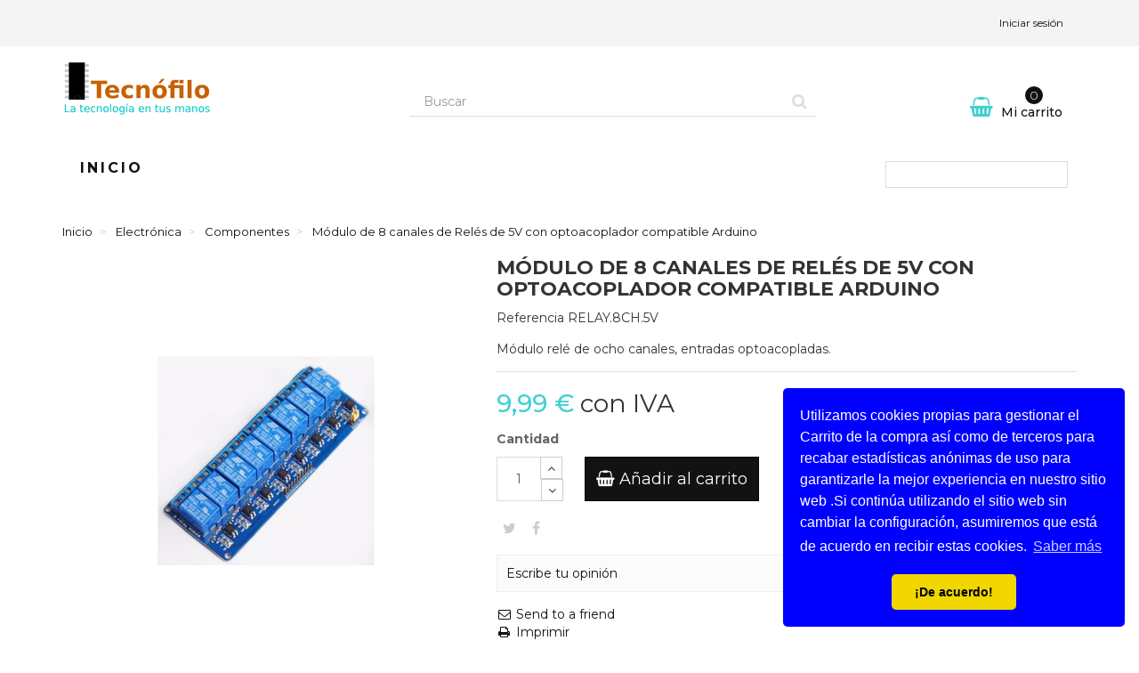

--- FILE ---
content_type: text/html; charset=utf-8
request_url: https://tecnofilo.es/componentes/96-modulo-de-8-canales-de-reles-de-5v-con-optoacoplador-compatible-arduino.html
body_size: 11318
content:
<!DOCTYPE HTML>
<!--[if lt IE 7]>
<html class="no-js lt-ie9 lt-ie8 lt-ie7"       lang="es-es" ><![endif]-->
<!--[if IE 7]>
<html class="no-js lt-ie9 lt-ie8 ie7"       lang="es-es" ><![endif]-->
<!--[if IE 8]>
<html class="no-js lt-ie9 ie8"       lang="es-es" ><![endif]-->
<!--[if gt IE 8]>
<html class="no-js ie9"  lang="es-es"
      ><![endif]-->
<html lang="es-es">
<head>
    <meta charset="utf-8">
    <title>Módulo de 8 canales de Relés de 5V con optoacoplador compatible Arduino - La Tienda del Tecnófilo</title>
            <meta name="description" content="Módulo relé de ocho canales, entradas optoacopladas.">
            <meta name="generator" content="thirty bees">
    <meta name="robots" content="index,follow">
    <meta name="viewport" content="width=device-width, minimum-scale=0.25, maximum-scale=5, initial-scale=1.0">
    <meta name="apple-mobile-web-app-capable" content="yes">
    <link rel="icon" type="image/vnd.microsoft.icon" href="/img/favicon.ico?1743250482">
    <link rel="shortcut icon" type="image/x-icon" href="/img/favicon.ico?1743250482">
                                        <link rel="stylesheet"
                      href="https://tecnofilo.es/themes/niaraTecno/cache/v_117_d2ad85308eb149cc60237648c2f9a3cf_all.css"
                      type="text/css"
                      media="all"
                >
                                                <link rel="stylesheet"
                      href="https://tecnofilo.es/themes/niaraTecno/cache/v_117_4ba3cc5a63dde2096318c145f087ea0a_print.css"
                      type="text/css"
                      media="print"
                >
                        	<link href="https://fonts.googleapis.com/css?family=Montserrat:300,400,500,700&display=swap" rel="stylesheet">
        <link rel="apple-touch-icon" sizes="57x57" href="/img/favicon/favicon_1_57_57.png"><link rel="apple-touch-icon" sizes="60x60" href="/img/favicon/favicon_1_60_60.png"><link rel="apple-touch-icon" sizes="72x72" href="/img/favicon/favicon_1_72_72.png"><link rel="apple-touch-icon" sizes="76x76" href="/img/favicon/favicon_1_76_76.png"><link rel="apple-touch-icon" sizes="114x114" href="/img/favicon/favicon_1_114_114.png"><link rel="apple-touch-icon" sizes="120x120" href="/img/favicon/favicon_1_120_120.png"><link rel="apple-touch-icon" sizes="144x144" href="/img/favicon/favicon_1_144_144.png"><link rel="apple-touch-icon" sizes="152x152" href="/img/favicon/favicon_1_152_152.png"><link rel="apple-touch-icon" sizes="180x180" href="/img/favicon/favicon_1_180_180.png"><link rel="icon" type="image/png" sizes="16x16" href="/img/favicon/favicon_1_16_16.png"><link rel="icon" type="image/png" sizes="32x32" href="/img/favicon/favicon_1_32_32.png"><link rel="icon" type="image/png" sizes="36x36" href="/img/favicon/favicon_1_36_36.png"><link rel="icon" type="image/png" sizes="48x48" href="/img/favicon/favicon_1_48_48.png"><link rel="icon" type="image/png" sizes="72x72" href="/img/favicon/favicon_1_72_72.png"><link rel="icon" type="image/png" sizes="96x96" href="/img/favicon/favicon_1_96_96.png"><link rel="icon" type="image/png" sizes="144x144" href="/img/favicon/favicon_1_144_144.png"><link rel="icon" type="image/png" sizes="192x192" href="/img/favicon/favicon_1_192_192.png"><link rel="icon" type="image/png" sizes="256x256" href="/img/favicon/favicon_1_256_256.png"><link rel="icon" type="image/png" sizes="384x384" href="/img/favicon/favicon_1_384_384.png"><link rel="icon" type="image/png" sizes="512x512" href="/img/favicon/favicon_1_512_512.png"><meta name="msapplication-square70x70logo" content="/img/favicon/favicon_1_70_70.png"><meta name="msapplication-square150x150logo" content="/img/favicon/favicon_1_150_150.png"><meta name="msapplication-wide310x150logo" content="/img/favicon/favicon_1_310_150.png"><meta name="msapplication-square310x310logo" content="/img/favicon/favicon_1_310_310.png"><meta name="msapplication-TileColor" content="#40d0d0"><meta name="theme-color" content="#40d0d0"><meta name="background-color" content="#ffffff"><meta name="msapplication-config" content="/img/favicon/browserconfig_1.xml"><link rel="manifest" href="/img/favicon/manifest_1.json">
<link rel="canonical" href="https://tecnofilo.es/componentes/96-modulo-de-8-canales-de-reles-de-5v-con-optoacoplador-compatible-arduino.html">
<link rel="alternate" hreflang="es-es" href="https://tecnofilo.es/componentes/96-modulo-de-8-canales-de-reles-de-5v-con-optoacoplador-compatible-arduino.html">
<link rel="alternate" hreflang="x-default" href="https://tecnofilo.es/componentes/96-modulo-de-8-canales-de-reles-de-5v-con-optoacoplador-compatible-arduino.html"><meta property="og:type" content="product" />
<meta property="og:url" content="https://tecnofilo.es/componentes/96-modulo-de-8-canales-de-reles-de-5v-con-optoacoplador-compatible-arduino.html" />
<meta property="og:title" content="Módulo de 8 canales de Relés de 5V con optoacoplador compatible Arduino - La Tienda del Tecnófilo" />
<meta property="og:site_name" content="La Tienda del Tecnófilo" />
<meta property="og:description" content="Módulo relé de ocho canales, entradas optoacopladas." />
<meta property="og:image" content="https://tecnofilo.es/products/247-Niara-Tecnofilo_large/modulo-de-8-canales-de-reles-de-5v-con-optoacoplador-compatible-arduino.jpg" />
<meta property="product:pretax_price:amount" content="8.26" />
<meta property="product:pretax_price:currency" content="EUR" />
<meta property="product:price:amount" content="9.99" />
<meta property="product:price:currency" content="EUR" />
<meta property="product:weight:value" content="0.120000" />
<meta property="product:weight:units" content="Kg" />
<link rel="alternate" type="application/rss+xml" title="Módulo de 8 canales de Relés de 5V con optoacoplador compatible Arduino - La Tienda del Tecnófilo" href="https://tecnofilo.es/modules/feeder/rss.php?id_category=9&amp;orderby=position&amp;orderway=asc" /><link rel="stylesheet" type="text/css" href="//cdnjs.cloudflare.com/ajax/libs/cookieconsent2/3.0.3/cookieconsent.min.css" />






    <!--[if IE 8]>
    
<script src="https://oss.maxcdn.com/libs/html5shiv/3.7.0/html5shiv.js"></script>
    
<script src="https://oss.maxcdn.com/libs/respond.js/1.3.0/respond.min.js" async></script>
    <![endif]-->
    
    
<script type="text/javascript" data-keepinline>
      // Picture element HTML5 shiv
      document.createElement('picture');
    </script>
    
    


</head>
<body id="product"        class="product product-96 product-modulo-de-8-canales-de-reles-de-5v-con-optoacoplador-compatible-arduino category-9 category-componentes hide-left-column hide-right-column lang_es">


<header id="header">

        
    <nav class="navbar navbar-default">
        <div class="container">
            <div class="navbar-header">
                <button type="button" class="navbar-toggle collapsed" data-toggle="collapse"
                        data-target="#header-navbar" aria-expanded="false">
                    <span class="sr-only">Cambiar navegaci&oacute;n</span>
                    <span class="icon-bar"></span>
                    <span class="icon-bar"></span>
                    <span class="icon-bar"></span>
                </button>
            </div>

            <div class="collapse navbar-collapse" id="header-navbar">
                                                                                    <ul id="header-navbar-right-nav" class="nav navbar-nav navbar-right">
                        
  <li id="blockuserinfo-login" class="blockuserinfo">
    <a class="login" href="https://tecnofilo.es/mi-cuenta" rel="nofollow" title="Acceda a su cuenta de cliente">
      Iniciar sesión
    </a>
  </li>

                    </ul>
                            </div>
        </div>
    </nav>

    <div id="header-blocks" class="container">
        <div class="row">
            <div id="shop-logo" class="col-sm-4">
                <a href="https://tecnofilo.es/"
                   title="La Tienda del Tecnófilo">
                    <img class="img-responsive center-block" src="https://tecnofilo.es/img/la-tienda-del-tecnofilo-logo-1566560050.jpg" alt="La Tienda del Tecnófilo"
                         title="La Tienda del Tecnófilo" width="168" height="64">
                </a>
            </div>
            <div id="search_block_top" class="col-sm-4 col-md-5" role="search">
  <form id="searchbox" method="get" action="//tecnofilo.es/buscar" >
    <input type="hidden" name="controller" value="search">
    <input type="hidden" name="orderby" value="position">
    <input type="hidden" name="orderway" value="desc">
    <div class="input-group input-group-lg">
      <input class="form-control" type="search" id="search_query_top" name="search_query" placeholder="Buscar" value="" required aria-label="Search our site">
      <span class="input-group-btn">
        <button class="btn btn-primary" type="submit" name="submit_search" title="Buscar"><i class="icon icon-search"></i></button>
      </span>
    </div>
  </form>
</div>
<div class="col-sm-4 col-md-3">
    <div id="blockcart" class="shopping_cart">
    <a id="blockcart-header" href="https://tecnofilo.es/pedido-rapido" title="Ver mi carrito de compra" rel="nofollow">
  <b>Mi carrito</b>
  <span class="ajax_cart_quantity">0</span>
  <span class="ajax_cart_product_txt" style="display: none;">Producto</span>
  <span class="ajax_cart_product_txt_s" style="display: none;">Productos</span>
  <span class="ajax_cart_total" style="display: none;">
      </span>
  <span class="ajax_cart_no_product">(vacío)</span>
</a>
          <div id="blockcart-dropdown" class="cart_block" style="display: none;">
  <div class="cart_block_list">
    
    <p class="cart_block_no_products">
      Sin productos
    </p>

    
    
    <div class="cart-prices">

      <div class="cart-prices-line"  style="display: none;">
        <span>Envío</span>
        <span class="price cart_block_shipping_cost ajax_cart_shipping_cost">
                      Por determinar                  </span>
      </div>

      
      
      <div class="cart-prices-line">
        <span>Total</span>
        <span class="price cart_block_total ajax_block_cart_total">0,00 €</span>
      </div>

      
    </div>

    <div class="cart-buttons">
      <a id="button_order_cart" class="btn btn-block btn-success" href="https://tecnofilo.es/pedido-rapido" title="Confirmar" rel="nofollow">
        Confirmar <i class="icon icon-angle-right"></i>
      </a>
    </div>

  </div>
</div>
      </div>
  </div>


  <div id="layer_cart">
  <div class="clearfix">

    <div class="layer_cart_product col-xs-12 col-md-6">

      <button type="button" class="close cross" title="Cerrar ventana">&times;</button>

      <span class="text-success cart-title">
        <i class="icon icon-check"></i> Producto agregado con éxito a su carrito de compras
      </span>

      <div class="row">
        <div class="col-xs-12 col-md-5">
          <div class="thumbnail layer_cart_img"></div>
        </div>
        <div class="col-xs-12 col-md-7">
          <div class="layer_cart_product_info">
            <span id="layer_cart_product_title" class="product-name"></span>
            <p id="layer_cart_product_attributes"></p>
            <p>
              <strong>Cantidad:</strong>
              <span id="layer_cart_product_quantity"></span>
            </p>
            <p>
              <strong>Total:</strong>
              <span id="layer_cart_product_price"></span>
            </p>
          </div>
        </div>
      </div>

    </div>

    <div class="layer_cart_cart col-xs-12 col-md-6">

      <span class="title">
        <span class="ajax_cart_product_txt_s  unvisible">
          Hay <span class="ajax_cart_quantity">0</span> elementos en su carrito.
        </span>
        <span class="ajax_cart_product_txt ">
          Hay 1 elemento en su carrito.
        </span>
      </span>

      <p class="layer_cart_row">
        <strong>
          Total productos:
                  </strong>
        <span class="ajax_block_products_total">
                  </span>
      </p>

      
      <p class="layer_cart_row">
        <strong class=" unvisible">
          Total envío:&nbsp;        </strong>
        <span class="ajax_cart_shipping_cost unvisible">
                      Por determinar                  </span>
      </p>

      
      <p class="layer_cart_row">
        <strong>
          Total:
                  </strong>
        <span class="ajax_block_cart_total">
                  </span>
      </p>

      <div class="button-container">
        <nav>
          <ul class="pager">
            <li class="previous">
              <a href="#" class="continue">&laquo; Continuar comprando</a>
            </li>
            <li class="next">
              <a href="https://tecnofilo.es/pedido-rapido" title="Pasar por la caja" rel="nofollow">
                Pasar por la caja &raquo;
              </a>
            </li>
          </ul>
        </nav>
      </div>

    </div>
  </div>
  <div class="crossseling"></div>
</div>

<div class="layer_cart_overlay"></div>

    <nav>
        <div id="block_top_menu" class="sf-contener clearfix col-lg-12">
            <div class="cat-title">Menu</div>
            <ul class="sf-menu clearfix menu-content">
                <li><a href="https://tecnofilo.es/" title="Inicio">Inicio</a><ul><li><a href="https://tecnofilo.es/7-electronica" title="Electrónica">Electrónica</a><ul><li><a href="https://tecnofilo.es/12-prototipos" title="Prototipos">Prototipos</a></li><li><a href="https://tecnofilo.es/13-displays" title="Displays">Displays</a></li><li><a href="https://tecnofilo.es/11-sensores" title="Sensores">Sensores</a></li><li><a href="https://tecnofilo.es/9-componentes" title="Componentes">Componentes</a></li><li><a href="https://tecnofilo.es/10-motores" title="Motores">Motores</a></li><li><a href="https://tecnofilo.es/15-comunicaciones" title="Comunicaciones">Comunicaciones</a></li><li><a href="https://tecnofilo.es/16-herramientas" title="Herramientas">Herramientas</a></li><li><a href="https://tecnofilo.es/19-reles" title="Relés">Relés</a></li><li><a href="https://tecnofilo.es/20-leds" title="LEDs">LEDs</a></li></ul></li><li><a href="https://tecnofilo.es/8-arduino" title="Arduino">Arduino</a></li><li><a href="https://tecnofilo.es/14-impresoras-3d" title="Impresoras 3D">Impresoras 3D</a></li><li><a href="https://tecnofilo.es/17-electricidad" title="Electricidad">Electricidad</a></li><li><a href="https://tecnofilo.es/18-raspberry-pi" title="Raspberry Pi">Raspberry Pi</a></li><li class="category-thumbnail"><div><img src="https://tecnofilo.es/products/381-Niara-Tecnofilo_home/pantalla-lcd-1024x600-con-entradas-hdmi-dvi-vga-y-cvbs-video-compuesto-con-panel-tactil.jpg" alt="Inicio" title="Inicio" class="imgm" /></div><div><img src="https://tecnofilo.es/products/380-Niara-Tecnofilo_home/pantalla-lcd-1024x600-con-entradas-hdmi-dvi-vga-y-cvbs-video-compuesto.jpg" alt="Inicio" title="Inicio" class="imgm" /></div><div><img src="https://tecnofilo.es/products/387-Niara-Tecnofilo_home/programador-de-pic-compatible-con-pickit-3.jpg" alt="Inicio" title="Inicio" class="imgm" /></div></li></ul></li>
                                    <li class="sf-search noBack" style="float:right">
                        <form id="searchbox" action="https://tecnofilo.es/buscar" method="get">
                            <p>
                                <input type="hidden" name="controller" value="search">
                                <input type="hidden" value="position" name="orderby">
                                <input type="hidden" value="desc" name="orderway">
                                <input type="text" name="search_query"
                                       value="">
                            </p>
                        </form>
                    </li>
                            </ul>
        </div>
    </nav>
        </div>
    </div>

</header>
<div id="columns" class="container">
            
                    
            
<ol class="breadcrumb" itemscope itemtype="http://schema.org/BreadcrumbList">
  <li itemprop="itemListElement" itemscope itemtype="http://schema.org/ListItem">
    <a href="https://tecnofilo.es/" title="P&aacute;gina de Inicio" itemprop="item">
      <span itemprop="name">Inicio</span>
    </a>
    <meta itemprop="position" content="1">
  </li>
            <li itemprop="itemListElement" itemscope itemtype="http://schema.org/ListItem">
                  <a href="https://tecnofilo.es/7-electronica" itemprop="item">
            <span itemprop="name">Electr&oacute;nica</span>
          </a>
                <meta itemprop="position" content="2">
      </li>
          <li itemprop="itemListElement" itemscope itemtype="http://schema.org/ListItem">
                  <a href="https://tecnofilo.es/9-componentes" itemprop="item">
            <span itemprop="name">Componentes</span>
          </a>
                <meta itemprop="position" content="3">
      </li>
          <li itemprop="itemListElement" itemscope itemtype="http://schema.org/ListItem">
                  <a href="#" title="Módulo de 8 canales de Relés de 5V con optoacoplador compatible Arduino" itemprop="item">
            <span itemprop="name">Módulo de 8 canales de Relés de 5V con optoacoplador compatible Arduino</span>
          </a>
                <meta itemprop="position" content="4">
      </li>
      </ol>

        <div class="row">
                        <main id="center_column" class="col-xs-12 col-sm-12">
            
                    
  <div itemscope itemtype="https://schema.org/Product">
    <meta itemprop="url" content="https://tecnofilo.es/componentes/96-modulo-de-8-canales-de-reles-de-5v-con-optoacoplador-compatible-arduino.html">
    <div class="primary_block row">

      
      
      <div class="pb-left-column col-xs-12 col-sm-4 col-md-5">

        <div id="image-block" class="thumbnail clearfix">

          <div class="product-label-container">
                                              </div>

                      <a class="fancybox"
                  data-fancybox-group="product"
                  id="view_full_size"
                  href="https://tecnofilo.es/componentes/96-modulo-de-8-canales-de-reles-de-5v-con-optoacoplador-compatible-arduino.html"
                  onclick="return false;"
            >
              <noscript>
                <img class="img-responsive center-block"
                     itemprop="image"
                     src="https://tecnofilo.es/products/247-Niara-Tecnofilo_large/modulo-de-8-canales-de-reles-de-5v-con-optoacoplador-compatible-arduino2x.jpg"
                     title="Módulo Relé de 2 canales"
                     alt="Módulo Relé de 2 canales"
                     width="458"
                     height="458"
                >
              </noscript>
              <picture id="bigpic">
                <!--[if IE 9]><video style="display: none;"><![endif]-->
                                <!--[if IE 9]></video><![endif]-->
                <img class="img-responsive center-block"
                     itemprop="image"
                     src="[data-uri]"
                     srcset="https://tecnofilo.es/products/247-Niara-Tecnofilo_large/modulo-de-8-canales-de-reles-de-5v-con-optoacoplador-compatible-arduino2x.jpg"
                     title="Módulo Relé de 2 canales"
                     alt="Módulo Relé de 2 canales"
                     width="458"
                     height="458"
                >
              </picture>
                              <span class="span_link" title="Acercar">
                    <i class="icon icon-search-plus"></i>
                  </span>
                          </a>
                  </div>

                  <div id="views_block" class="clearfix hidden">
            <div id="thumbs_list">
              <ul id="thumbs_list_frame" class="list-unstyled">
                                  
                                                                                  
                    <li data-slide-num="1"
                        id="thumbnail_247"
                        style="display: inline-block"
                    >
                                              <a href="https://tecnofilo.es/products/247-Niara-Tecnofilo_thickbox/modulo-de-8-canales-de-reles-de-5v-con-optoacoplador-compatible-arduino2x.jpg"
                           class="thumbnail fancybox shown"
                           title="M&oacute;dulo Rel&eacute; de 2 canales"
                           data-fancybox-group="product"
                           style="height: 88px; width: 88px"
                        >
                                                      <noscript>
                              <img class="img-responsive"
                                   src="https://tecnofilo.es/products/247-Niara-Tecnofilo_cart/modulo-de-8-canales-de-reles-de-5v-con-optoacoplador-compatible-arduino2x.jpg"
                                   srcset="https://tecnofilo.es/products/247-Niara-Tecnofilo_cart/modulo-de-8-canales-de-reles-de-5v-con-optoacoplador-compatible-arduino2x.jpg"
                                   alt="M&oacute;dulo Rel&eacute; de 2 canales"
                                   title="M&oacute;dulo Rel&eacute; de 2 canales"
                                   itemprop="image"
                                   width="80"
                                   height="80"
                              >
                            </noscript>
                                                    <picture class="img-responsive" id="thumb_247">
                            <!--[if IE 9]><video style="display: none;"><![endif]-->
                                                        <!--[if IE 9]></video><![endif]-->
                            <img src="https://tecnofilo.es/products/247-Niara-Tecnofilo_cart/modulo-de-8-canales-de-reles-de-5v-con-optoacoplador-compatible-arduino2x.jpg"
                                 srcset="https://tecnofilo.es/products/247-Niara-Tecnofilo_cart/modulo-de-8-canales-de-reles-de-5v-con-optoacoplador-compatible-arduino2x.jpg"
                                 alt="Módulo Relé de 2 canales"
                                 title="Módulo Relé de 2 canales"
                                 itemprop="image"
                                 width="80"
                                 height="80"
                            >
                          </picture>
                        </a>
                                          </li>
                                                </ul>
            </div>
          </div>
        
      </div>

      <div class="pb-center-column col-xs-12 col-sm-8 col-md-7">

        <h1 itemprop="name">Módulo de 8 canales de Relés de 5V con optoacoplador compatible Arduino</h1>
        <p id="product_reference">
          <b>Referencia</b>
          <meta itemprop="sku" content="RELAY.8CH.5V">
          <span class="editable">RELAY.8CH.5V</span>
        </p>

        
        
                  <div id="short_description_block">
            <div id="short_description_content" class="rte" itemprop="description"><p>Módulo relé de ocho canales, entradas optoacopladas.</p></div>
          </div>
        
        <p id="product-availability">
          
          <span id="availability_statut" style="display: none;">
                        <span id="availability_value" class="label label-success"></span>
          </span>

                      <span class="label label-warning" id="last_quantities" style="display: none" >Advertencia: &iexcl;&Uacute;ltimos art&iacute;culos en inventario!</span>
                  </p>

                          
        <p id="availability_date" style="display: none;">
          <span id="availability_date_label"><b>Disponible el: </b></span>
          <span id="availability_date_value"></span>
        </p>

        <div id="oosHook" style="display: none;">
            <div class="form-group">
    <input type="text" id="oos_customer_email" name="customer_email" size="20" value="your@email.com" class="mailalerts_oos_email form-control">
  </div>
<a href="#" title="Notify me when available" id="mailalert_link" rel="nofollow">Notify me when available</a>
<span id="oos_customer_email_result" style="display: block;"></span>

        </div>

        <div class="pb-right-column">
        
          <form id="buy_block" action="https://tecnofilo.es/carro-de-la-compra" method="post">

            <input type="hidden" name="token" value="0b5fc0eea6bad8a89ca79e9096debcbf">
            <input type="hidden" name="id_product" value="96" id="product_page_product_id">
            <input type="hidden" name="add" value="1">
            <input type="hidden" name="id_product_attribute" id="idCombination" value="">

            <div class="box-info-product">
              <div class="content_prices clearfix">
                                  <div>
                    <p class="our_price_display" itemprop="offers" itemscope itemtype="https://schema.org/Offer"><link itemprop="availability" href="https://schema.org/InStock"><meta itemprop="price" content="9.9946"><span id="our_price_display" class="price">9,99 €</span> con IVA<meta itemprop="priceCurrency" content="EUR"></p>
                    <p id="reduction_percent"  style="display:none;"><span id="reduction_percent_display"></span></p>
                    <p id="reduction_amount"  style="display:none"><span id="reduction_amount_display"></span></p>
                    <p id="old_price" class="hidden"><span id="old_price_display"><span class="price"></span></span></p>
                                      </div>
                                                                                       
                
              </div>

              <div class="product_attributes clearfix">
                <p id="minimal_quantity_wanted_p" style="display: none;">
                  La cantidad m&iacute;nima en el pedido de compra para el producto es <b id="minimal_quantity_label">1</b>
                </p>

                              </div>

              <div class="box-cart-bottom">
                                  <div id="quantity_wanted_p">
                    <div><label for="quantity_wanted">Cantidad</label></div>
                    <div class="input-group">

                      <input type="tel" min="1" name="qty" id="quantity_wanted" class="text text-center form-control" value="1">
                      <div class="input-group-btn">
                        <a href="#" data-field-qty="qty" class="btn btn-default button-minus product_quantity_down" title="Decrease" aria-label="Decrease">
                          <i class="icon icon-fw icon-angle-down"></i>
                        </a>
                      </div>
                      <div class="input-group-btn">
                        <a href="#" data-field-qty="qty" class="btn btn-default button-plus product_quantity_up" title="Increase" aria-label="Increase">
                          <i class="icon icon-fw icon-angle-up"></i>
                        </a>
                      </div>
                    </div>
                  </div>
                                <div>
                  <p id="add_to_cart" class="buttons_bottom_block no-print">
                    <button type="submit" name="Submit" class="btn btn-block btn-lg btn-success btn-add-to-cart">
                      <i class="icon icon-shopping-basket"></i>
                      <span>A&ntilde;adir al carrito</span>
                    </button>
                  </p>
                </div>
              </div>

            </div>
          </form>
                	<p class="socialsharing_product hidden-print">
					<button data-type="twitter" type="button" class="btn btn-xs btn-twitter">
				<i class="icon-twitter"></i> Tweet
			</button>
							<button data-type="facebook" type="button" class="btn btn-xs btn-facebook">
				<i class="icon-facebook"></i> Compartir
			</button>
					</p>

  <div id="product_comments_block_extra">
    
    <div class="comments_advices">
                    <a class="open-comment-form" href="#new_comment_form">Escribe tu opinión</a>
          </div>
  </div>
<!--  /Module ProductComments -->

                  <ul id="usefull_link_block" class="list-unstyled hidden-print">
            <li class="sendtofriend">
  <a id="send_friend_button" href="#send_friend_form">
    <i class="icon icon-fw icon-envelope-o"></i> Send to a friend
  </a>

  <div style="display: none;">
    <div id="send_friend_form">
      <h2  class="page-subheading">Send to a friend</h2>
      <div class="row">

        <div class="product clearfix col-xs-12 col-sm-6">
          <div class="thumbnail" style="width: 250px; height: 250px">
                          <noscript>
                <img src="https://tecnofilo.es/products/247-Niara-Tecnofilo_home/modulo-de-8-canales-de-reles-de-5v-con-optoacoplador-compatible-arduino2x.jpg"
                     alt="Módulo de 8 canales de Relés de 5V con optoacoplador compatible Arduino"
                     width="250"
                     height="250"
                >
              </noscript>
                        <picture class="img-responsivetb-lazy-image" style="width: 250px; height: 250px">
              <!--[if IE 9]><video style="display: none;"><![endif]-->
                            <!--[if IE 9]></video><![endif]-->
              <img srcset="[data-uri] 1w" data-srcset="https://tecnofilo.es/products/247-Niara-Tecnofilo_home/modulo-de-8-canales-de-reles-de-5v-con-optoacoplador-compatible-arduino2x.jpg"
                   src="[data-uri]"                   alt="Módulo de 8 canales de Relés de 5V con optoacoplador compatible Arduino"
                   width="250"
                   height="250"
              >
            </picture>
          </div>
          <h5><b>Módulo de 8 canales de Relés de 5V con optoacoplador compatible Arduino</b></h5>
          <p><p>Módulo relé de ocho canales, entradas optoacopladas.</p></p>
        </div>

        <div class="send_friend_form_content col-xs-12 col-sm-6" id="send_friend_form_content">
          <div id="send_friend_form_error" class="alert alert-danger" style="display: none;"></div>
          <h5>Recipient</h5>
          <div class="form-group">
            <label for="friend_name">
              Name of your friend <sup class="required">*</sup> :
            </label>
            <input id="friend_name" class="form-control" name="friend_name" type="text" value="" required>
          </div>
          <div class="form-group">
            <label for="friend_email">
              E-mail address of your friend <sup class="required">*</sup> :
            </label>
            <input id="friend_email" class="form-control" name="friend_email" type="email" value="" required>
          </div>
          <div class="form-group">
            <div class="help-block">
              <sup class="required">*</sup> Required fields
            </div>
          </div>
          <button id="sendEmail" class="btn btn-primary" name="sendEmail" type="submit">Send</button>
          <a class="closefb btn btn-link" href="#">Cancel</a>
        </div>
      </div>
    </div>
  </div>

</li>


            <li>
              <a href="javascript:print();" title="Imprimir esta p&aacute;gina">
                <i class="icon icon-fw icon-print"></i> Imprimir
              </a>
            </li>
          </ul>
                      </div>
      </div>
    </div>

          
      
              <section id="product-description" class="page-product-box">
          <h3 class="page-product-heading">M&aacute;s</h3>
          <div  class="rte"><p>Módulo relé de ocho canales, entradas optoacopladas. </p>
<p>El voltaje de los relés es de 5V</p>
<p>Puede manejar cargas de hasta 250V/10A</p></div>
        </section>
      
      
              <section id="product-hook-tab" class="page-product-box">
          <li><a href="#idTab5" class="idTabHrefShort">Comentarios</a></li>
          

<div id="idTab5">
  <div id="product_comments_block_tab">
                  <p class="align_center">
          <a id="new_comment_tab_btn" class="open-comment-form" href="#new_comment_form">Se el primero en escribir tu reseña !</a>
        </p>
            </div>
</div>

  <!-- Fancybox -->
  <div style="display:none">
    <div id="new_comment_form">
      <form id="id_new_comment_form" action="#">
        <h2 class="title">Escribe tu reseña</h2>
                  <div class="product clearfix">
            <img src="https://tecnofilo.es/products/247-Niara-Tecnofilo_medium/modulo-de-8-canales-de-reles-de-5v-con-optoacoplador-compatible-arduino.jpg" height="125" width="125" alt="Módulo de 8 canales de Relés de 5V con optoacoplador compatible Arduino"/>
            <div class="product_desc">
              <p class="product_name"><strong>Módulo de 8 canales de Relés de 5V con optoacoplador compatible Arduino</strong></p>
                            <p>Módulo relé de ocho canales, entradas optoacopladas.</p>
            </div>
          </div>
                <div class="new_comment_form_content">
          <h2>Escribe tu reseña</h2>
          <div id="new_comment_form_error" class="error" style="display:none;padding:15px 25px">
            <ul></ul>
          </div>
                      <ul id="criterions_list">
                              <li>
                  <label>Satisfacción</label>
                  <div class="star_content">
                    <input class="star" type="radio" name="criterion[1]" value="1"/>
                    <input class="star" type="radio" name="criterion[1]" value="2"/>
                    <input class="star" type="radio" name="criterion[1]" value="3"/>
                    <input class="star" type="radio" name="criterion[1]" value="4"/>
                    <input class="star" type="radio" name="criterion[1]" value="5" checked="checked"/>
                  </div>
                  <div class="clearfix"></div>
                </li>
                          </ul>
                    <label for="comment_title">Título de su análisis<sup class="required">*</sup></label>
          <input id="comment_title" name="title" type="text" value=""/>

          <label for="content">Su análisis<sup class="required">*</sup></label>
          <textarea id="content" name="content"></textarea>

                      <label>Su nombre:<sup class="required">*</sup></label>
            <input id="commentCustomerName" name="customer_name" type="text" value=""/>
          
          <div id="new_comment_form_footer">
            <input id="id_product_comment_send" name="id_product" type="hidden" value="96"/>
            <p class="fl required"><sup>*</sup> Campos obligatorios</p>
            <p class="fr">
              <button id="submitNewMessage" name="submitMessage" type="submit">Enviar</button>&nbsp;
              o&nbsp;<a href="#" onclick="$.fancybox.close();">Cancelar</a>
            </p>
            <div class="clearfix"></div>
          </div>
        </div>
      </form><!-- /end new_comment_form_content -->
    </div>
  </div>
  <!-- End fancybox -->
        </section>
      
      
      

              
        
            </div>

             </main>        </div>  </div>
  <footer id="footer">

          <div class="container">
        <div class="row">    <section id="blockcms-footer" class="blockcms-block col-xs-12 col-sm-3">
        <h2 class="footer-title title_block section-title-footer">Information</h2>
        <nav>
            <ul class="list-unstyled">
                                                                                                    <li>

                        <a href="https://tecnofilo.es/contactenos"
                           title="Contact us">
                            Contact us
                        </a>

                    </li>
                                                                            <li>

                            <a href="https://tecnofilo.es/content/1-entrega"
                               title="Entrega">
                                Entrega
                            </a>

                        </li>
                                                                                <li>

                            <a href="https://tecnofilo.es/content/8-politica-de-privacidad"
                               title="Política de privacidad">
                                Política de privacidad
                            </a>

                        </li>
                                                                                <li>

                            <a href="https://tecnofilo.es/content/3-condiciones-de-uso"
                               title="Condiciones de uso">
                                Condiciones de uso
                            </a>

                        </li>
                                                                                <li>

                            <a href="https://tecnofilo.es/content/4-acerca"
                               title="Acerca">
                                Acerca
                            </a>

                        </li>
                                                                                <li>

                            <a href="https://tecnofilo.es/content/9-politica-de-cookies"
                               title="POLITICA DE COOKIES">
                                POLITICA DE COOKIES
                            </a>

                        </li>
                                                                </ul>
        </nav>
            </section>
<section id="blockmyaccountfooter" class="col-xs-12 col-sm-3">
  <h2 class="footer-title section-title-footer">Mi cuenta</h2>
  <ul class="list-unstyled">
    <li>
      <a href="https://tecnofilo.es/mi-cuenta" title="Administrar mi cuenta de cliente" rel="nofollow">
        Mi cuenta
      </a>
    </li>
    <li>
      <a href="https://tecnofilo.es/historial-de-pedidos" title="Mis pedidos" rel="nofollow">
        Mis pedidos
      </a>
    </li>
          <li>
        <a href="https://tecnofilo.es/devolucion-de-productos" title="Mis devoluciones" rel="nofollow">
          Mis devoluciones
        </a>
      </li>
        <li>
      <a href="https://tecnofilo.es/vales" title="Mis notas de crédito" rel="nofollow">
        Mis notas de crédito
      </a>
    </li>
    <li>
      <a href="https://tecnofilo.es/direcciones" title="Mis direcciones" rel="nofollow">
        Mis direcciones
      </a>
    </li>
    <li>
      <a href="https://tecnofilo.es/identidad" title="Administrar mi información personal" rel="nofollow">
        Mi información personal
      </a>
    </li>
          <li>
        <a href="https://tecnofilo.es/descuento" title="Mis cupones" rel="nofollow">
          Mis cupones
        </a>
      </li>
        
      </ul>
</section>
<section id="blocknewsletter" class="col-xs-12 col-sm-3">
  <h2 class="footer-title section-footer-title">Newsletter</h2>
  <form action="//tecnofilo.es/" method="post">
    <div class="form-group" >
      <div class="input-group">
        <input class="form-control" id="newsletter-input" type="email" name="email" size="18" value="Enter your e-mail" aria-label="Email Address">
        <span class="input-group-btn">
          <button type="submit" name="submitNewsletter" class="btn btn-primary" aria-label="Sign up">
            <i class="icon icon-envelope-alt"></i>
          </button>
        </span>
      </div>
      <input type="hidden" name="action" value="0" />
    </div>
  </form>
  
</section>

<div style="display:none"><a rel="nofollow" href="/blackhole/">Do NOT follow this link or you will be banned from the site!</a></div></div>
      </div>
    
          <div id="copyright-footer" role="contentinfo">
        © Tecnófilo 2025
      </div>
    
  </footer>
<script type="text/javascript">/* <![CDATA[ */;var CUSTOMIZE_TEXTFIELD=1;var FancyboxI18nClose='Cerrar';var FancyboxI18nNext='Siguiente';var FancyboxI18nPrev='Anterior';var PS_CATALOG_MODE=false;var ajax_allowed=true;var ajaxsearch=true;var allowBuyWhenOutOfStock=false;var attribute_anchor_separator='-';var attributesCombinations=[];var availableLaterValue='';var availableNowValue='';var baseDir='https://tecnofilo.es/';var baseUri='https://tecnofilo.es/';var blocksearch_type='top';var confirm_report_message='¿Seguro que quieres denunciar este comentario?';var contentOnly=false;var currency={"id":1,"name":"Euro","iso_code":"EUR","iso_code_num":"978","sign":"\u20ac","blank":"1","conversion_rate":"1.000000","deleted":"0","format":"2","decimals":"1","decimal_places":"2","active":"1","prefix":"","suffix":" \u20ac","id_lang":null,"id_shop":"1","id_shop_list":null,"force_id":false};var currencyBlank=1;var currencyFormat=2;var currencyFormatters=[];var currencyRate=1;var currencySign='€';var currentDate='2026-01-30 14:08:14';var customerGroupWithoutTax=false;var customizationFields=false;var customizationId=null;var customizationIdMessage='Personalización n°';var default_eco_tax=0;var delete_txt='Eliminar';var displayList=false;var displayPrice=0;var doesntExist='El producto no existe en este modelo. Por favor, elija otro.';var doesntExistNoMore='Este producto ya no está disponible';var doesntExistNoMoreBut='con éstas características, pero está disponible con otras opciones';var ecotaxTax_rate=0;var favorite_products_id_product=96;var favorite_products_url_add='https://tecnofilo.es/module/favoriteproducts/actions?process=add';var favorite_products_url_remove='https://tecnofilo.es/module/favoriteproducts/actions?process=remove';var fieldRequired='Por favor rellene todos los campos requeridos antes de guardar la personalización.';var freeProductTranslation='¡Gratis!';var freeShippingTranslation='¡Envío gratuito!';var generated_date=1769778494;var groupReduction=0;var hasDeliveryAddress=false;var highDPI=true;var idDefaultImage=247;var id_lang=1;var id_product=96;var img_dir='https://tecnofilo.es/themes/niaraTecno/img/';var img_prod_dir='https://tecnofilo.es/img/p/';var img_ps_dir='https://tecnofilo.es/img/';var instantsearch=true;var isGuest=0;var isLogged=0;var isMobile=false;var isRtl=0;var jqZoomEnabled=false;var mailalerts_already='You already have an alert for this product';var mailalerts_invalid='Your e-mail address is invalid';var mailalerts_placeholder='your@email.com';var mailalerts_registered='Request notification registered';var mailalerts_url_add='https://tecnofilo.es/module/mailalerts/actions?process=add';var mailalerts_url_check='https://tecnofilo.es/module/mailalerts/actions?process=check';var maxQuantityToAllowDisplayOfLastQuantityMessage=3;var minimalQuantity=1;var moderation_active=1;var noTaxForThisProduct=false;var oosHookJsCodeFunctions=[];var page_name='product';var placeholder_blocknewsletter='Enter your e-mail';var priceDisplayMethod=0;var priceDisplayPrecision='2';var productAvailableForOrder=true;var productBasePriceTaxExcl=8.26;var productBasePriceTaxExcluded=8.26;var productBasePriceTaxIncl=9.9946;var productHasAttributes=false;var productPrice=9.9946;var productPriceTaxExcluded=8.26;var productPriceTaxIncluded=9.9946;var productPriceWithoutReduction=9.9946;var productReference='RELAY.8CH.5V';var productShowPrice=true;var productUnitPriceRatio=0;var product_fileButtonHtml='Seleccione un archivo';var product_fileDefaultHtml='Fichero no seleccionado';var product_specific_price=[];var productcomment_added='¡Tu comentario ha sido añadido!';var productcomment_added_moderation='Su comentario ha sido enviado y estará disponible una vez que lo apruebe un moderador.';var productcomment_ok='OK';var productcomment_title='Nuevo comentario';var productcomments_controller_url='https://tecnofilo.es/module/productcomments/default';var productcomments_url_rewrite=true;var quantitiesDisplayAllowed=false;var quantityAvailable=0;var quickView=true;var reduction_percent=0;var reduction_price=0;var removingLinkText='eliminar este producto de mi carrito';var roundMode=2;var search_url='https://tecnofilo.es/buscar';var secure_key='08ca1025d3c4182d0365557bf6077cae';var sharing_img='https://tecnofilo.es/products/247/modulo-de-8-canales-de-reles-de-5v-con-optoacoplador-compatible-arduino.jpg';var sharing_name='Módulo de 8 canales de Relés de 5V con optoacoplador compatible Arduino';var sharing_url='https://tecnofilo.es/componentes/96-modulo-de-8-canales-de-reles-de-5v-con-optoacoplador-compatible-arduino.html';var specific_currency=false;var specific_price=0;var static_token='0b5fc0eea6bad8a89ca79e9096debcbf';var stf_msg_error='Your e-mail could not be sent. Please check the e-mail address and try again.';var stf_msg_required='You did not fill required fields';var stf_msg_success='Your e-mail has been sent successfully';var stf_msg_title='Send to a friend';var stf_secure_key='85024b52cd3d6346c3428cd83855e836';var stock_management=1;var taxRate=21;var toBeDetermined='Por determinar';var token='0b5fc0eea6bad8a89ca79e9096debcbf';var uploading_in_progress='En curso, espere un momento por favor ...';var useLazyLoad=true;var useWebp=false;var usingSecureMode=true;/* ]]> */</script>
<script type="text/javascript" src="https://tecnofilo.es/themes/niaraTecno/cache/v_115_e3f376d461a5133ff7bd628a2b76d87a.js"></script>
<script type="text/javascript" src="https://cdnjs.cloudflare.com/ajax/libs/cookieconsent2/3.0.3/cookieconsent.min.js"></script>
<script type="text/javascript" src="https://polyfill.io/v2/polyfill.min.js?features=IntersectionObserver"></script>
<script type="text/javascript" src="/themes/niaraTecno/js/vendor/picturefill.min.js"></script>
<script type="text/javascript" src="/themes/niaraTecno/js/vendor/picturefill-mutation.min.js"></script>
<script type="text/javascript">/* <![CDATA[ */;window.addEventListener('load',function(){if(typeof window.cookieconsent!=='undefined'){window.cookieconsent.initialise({"position":"bottom-right","static":false,"theme":"classic","palette":{"popup":{"background":"#0000ff","text":"#ffffff"},"button":{"background":"#f1d600","text":"#000000"}},"geoip":false,"content":{"message":"Utilizamos cookies propias para gestionar el Carrito de la compra as\u00ed como de terceros para recabar estad\u00edsticas an\u00f3nimas de uso para garantizarle la mejor experiencia en nuestro sitio web .Si contin\u00faa utilizando el sitio web sin cambiar la configuraci\u00f3n, asumiremos que est\u00e1 de acuerdo en recibir estas cookies.","dismiss":"\u00a1De acuerdo!","link":"Saber m\u00e1s","href":"\/content\/9-politica-de-cookies"}});}});;(window.gaDevIds=window.gaDevIds||[]).push('xhHp2h');(function(i,s,o,g,r,a,m){i['GoogleAnalyticsObject']=r;i[r]=i[r]||function(){(i[r].q=i[r].q||[]).push(arguments)},i[r].l=1*new Date();a=s.createElement(o),m=s.getElementsByTagName(o)[0];a.async=1;a.src=g;m.parentNode.insertBefore(a,m)})(window,document,'script','https://www.google-analytics.com/analytics.js','ga');ga('create','UA-40487320-1','auto');ga('set','anonymizeIp',true);ga('require','ec');;window.gaIsTracking=false;ga(function(){window.gaIsTracking=true;});setTimeout(function(){if(!window.gaIsTracking){$.ajax({type:'post',data:"page="+location.pathname,url:'https://tecnofilo.es/module/ganalytics/track',success:function(data){}})}},2500);;$(function(){$('a[href=#idTab5]').click(function(){$('*[id^="idTab"]').addClass('block_hidden_only_for_screen');$('div#idTab5').removeClass('block_hidden_only_for_screen');$('ul#more_info_tabs a[href^="#idTab"]').removeClass('selected');$('a[href="#idTab5"]').addClass('selected');});});;var productcomments_controller_url='https://tecnofilo.es/module/productcomments/default';var confirm_report_message='¿Seguro que quieres denunciar este comentario?';var secure_key='08ca1025d3c4182d0365557bf6077cae';var productcomments_url_rewrite='1';var productcomment_added='¡Tu comentario ha sido añadido!';var productcomment_added_moderation='Su comentario ha sido enviado y estará disponible una vez que lo apruebe un moderador.';var productcomment_title='Nuevo comentario';var productcomment_ok='OK';var moderation_active=1;;$(document).ready(function(){GoogleAnalyticEnhancedECommerce.setCurrency('EUR');MBG.addProductDetailView({"id":96,"name":"modulo-de-8-canales-de-reles-de-5v-con-optoacoplador-compatible-arduino","category":"componentes","brand":"","variant":"","type":"typical","position":0,"quantity":1,"list":"product","url":"","price":"8.26"});});var time_start;$(window).load(function(){time_start=new Date();});$(window).unload(function(){var time_end=new Date();var pagetime=new Object;pagetime.type="pagetime";pagetime.id_connections="2246384";pagetime.id_page="137";pagetime.time_start="2026-01-30 14:08:14";pagetime.token="7635a87e278f792a93355d89de26afc1d6a4b99d";pagetime.time=time_end-time_start;$.post("https://tecnofilo.es/index.php?controller=statistics",pagetime);});ga('send','pageview');/* ]]> */</script>
</body></html>

--- FILE ---
content_type: text/plain
request_url: https://www.google-analytics.com/j/collect?v=1&_v=j102&aip=1&a=2059854060&t=pageview&_s=1&dl=https%3A%2F%2Ftecnofilo.es%2Fcomponentes%2F96-modulo-de-8-canales-de-reles-de-5v-con-optoacoplador-compatible-arduino.html&ul=en-us%40posix&dt=M%C3%B3dulo%20de%208%20canales%20de%20Rel%C3%A9s%20de%205V%20con%20optoacoplador%20compatible%20Arduino%20-%20La%20Tienda%20del%20Tecn%C3%B3filo&sr=1280x720&vp=1280x720&_u=aGBAAEIJAAAAACAMI~&jid=1330797302&gjid=1034805008&cid=1250005009.1769778496&tid=UA-40487320-1&_gid=1187679942.1769778496&_r=1&_slc=1&did=xhHp2h&z=231300959
body_size: -450
content:
2,cG-B7WDXG1K01